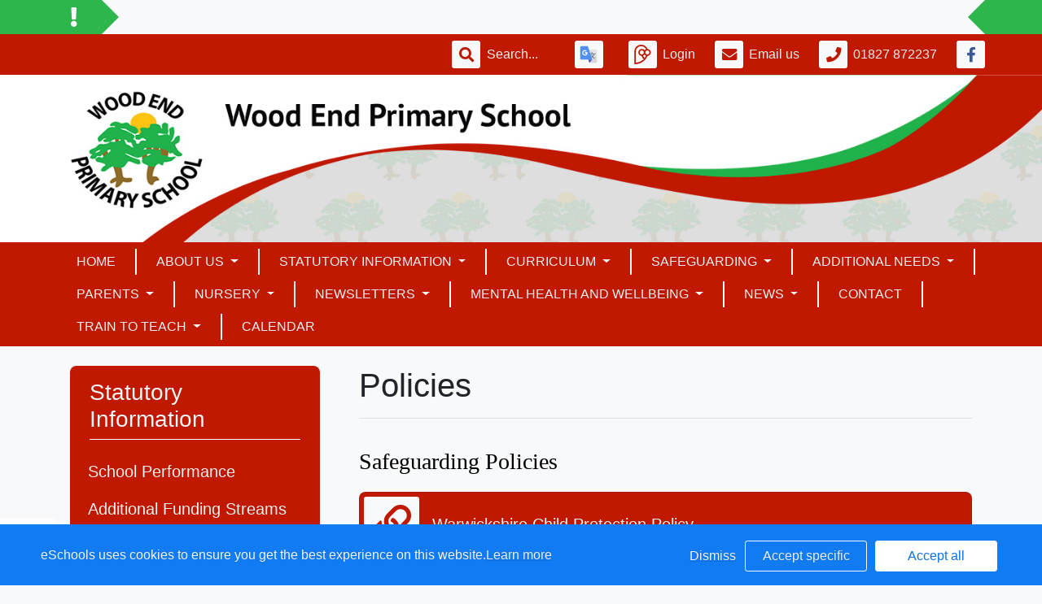

--- FILE ---
content_type: text/css; charset: UTF-8;charset=UTF-8
request_url: https://www.wood-end-primaryschool.co.uk/web/dynamic_styles/7
body_size: 1160
content:




:root {

--rounded: .5rem;
--rounded-btn: 3.2px;

--default-font: Arial, Helvetica, sans-serif;
--default-color: #212529;
--default-heading-color: #212529;
--default-page-title-color: #212529;

--album-height-xxl-home:652px;
--album-height-xxl-1-col:652px;
--album-height-xxl-2-col:318px;

--album-height-xl-home:562px;
--album-height-xl-1-col:562px;
--album-height-xl-2-col:272.66666666667px;

--album-height-lg-home:472px;
--album-height-lg-1-col:472px;
--album-height-lg-2-col:228px;

--album-height-md-home:480px;
--album-height-md-1-col:480px;
--album-height-md-2-col:480px;

--album-height-sm-home:360px;
--album-height-sm-1-col:360px;
--album-height-sm-2-col:360px;

--album-height-xs-home:310px;
--album-height-xs-2-col:310px;

--primary-color:#c11900;
--primary-opposite:#f8f9fa;
--primary-semi-transparent: #c11900EE;

--flip-card-back-color:#c11900;

--secondary-color:#2db64b;
--secondary-opposite:#f8f9fa;

--third-color:#c11900;
--third-opposite:#f8f9fa;

--link-color:#c11900;
--link-hover:#881200;

--important-message-icon-bg:#2db64b;
--important-message-icon-color:#f8f9fa;
--important-message-bg:#f8f9fa;
--important-message-color:#343a40;
--important-message-speed:7.1428571428571s;
--important-message-pause: paused; --important-message-font-size: 16px; 
--important-message-icon-width: 55px;
--important-message-icon-size: 24px;
--important-message-font: 'Font Awesome 5 Pro';
--important-message-font-weight: 900;

--toolbar-bg:#c11900;
--toolbar-label-color:#f8f9fa;
--toolbar-label-font-size: 16px;
--toolbar-button-bg:#f8f9fa;
--toolbar-button-color:#c11900;
--toolbar-placeholder-color:#fbfbfc;

--toolbar-fb-bg: #f8f9fa;
--toolbar-fb-icon: #3B5998;

--toolbar-twitter-bg: #f8f9fa;
--toolbar-twitter-icon: #00ACEE;


--header-bg: url("/core/passwords/read_bg/f296fad6900b9ff25f2c018832c6a377");
--header-mobile-bg: url("/core/passwords/read_bg/p9P1eGf4iC");

--toolbar-instagram-bg: #f8f9fa;
--toolbar-instagram-icon: #8a3ab9;

--toolbar-linkedin-bg: #f8f9fa;
--toolbar-linkedin-icon: #0077b5;

--logo-height: 130px;

--header-height:239;

--header-bg-color:#c11900;
--header-text-color:#f8f9fa;


--nav-bg:#c11900;
--nav-link-color:#f8f9fa;
--nav-link-hover:#c7c8c8;


--welcome-message-bg:#e9ecef;
--welcome-message-color:#343a40;


--homebox1-bg:#c11900;
--homebox1-color:#f8f9fa;
--homebox1-hover:#c7c8c8;
--homebox1-btn-hover:#881200;




--homebox2-bg:#e9ecef;

--homebox2-color:#c11900;
--homebox2-hover:#ae1700;
--homebox2-btn-hover:#eef0f3;


--homebox2-calendar-event-bg:#343a40;
--homebox2-calendar-event-color:#f8f9fa;

--homebox2-calendar-header:#c11900;
--homebox2-calendar-header-text:#f8f9fa;





--homebox3-bg:#c11900;
--homebox3-color:#f8f9fa;
--homebox3-hover:#c7c8c8;
--homebox3-btn-hover:#881200;


--linkbox-odd-color:#ffffff;
--linkbox-even-color:#ffffff;
--linkbox-odd-hover:#e6e6e6;
--linkbox-even-hover:#ffffff;
--linkbox-odd-bg:transparent;
--linkbox-even-bg:transparent;

    --footer-color:#f8f9fa;
    --footer-link-color:#f8f9fa;
    --footer-link-hover:#c7c8c8;

    --footer_fullwidth_bg: transparent;
--footer-bg:#c11900;
    --footer-border-color: #dee2e6;
--footer-text-color:#f8f9fa;

--contact-map-bg:#f3d1cc;
--contact-form-bg:#f9e8e6;

--calendar-header-bg:#c11900;
--calendar-header-color:#f8f9fa;

--calendar-bg:#fbefee;
--calendar-text:#343a40;

--calendar-event-bg:#c11900;
--calendar-event-color:#f8f9fa;

--calendar-today:#c9c0bf;
--calendar-today-text:#343a40;


--aside-bg:#c11900;
--aside-color:#f8f9fa;

--aside-active-bg:#f8f9fa;

--aside-active-color:#c11900;

--resource-bg:#c11900;
--resource-color:#f8f9fa;

--resource-hov-bg:#2db64b;
--resource-hov-color:#f8f9fa;

--home-resource-item:#ffffff;
--home-resource-item-hover:#ffffff;
--home-resource-item-color:#343a40;
--home-resource-item-hover-color:#343a40;


--nav-dropdown-bg:#fff;
--nav-dropdown-bg-hover:#f8f9fa;
--nav-dropdown-color:#1e2125;
--nav-dropdown-hover:#1e2125;

--site-bg:transparent;
--site-bg-file-uid: url('https://s3-eu-west-1.amazonaws.com/virtualboxbucket/backgrounds/1540/');
%}


header h2 {
font-family:;font-size:0px;
text-align: center;
color:#f8f9fa;
}

@media (min-width: 992px) {
header h2 {
text-align:left;
font-size:0px;
}
}




